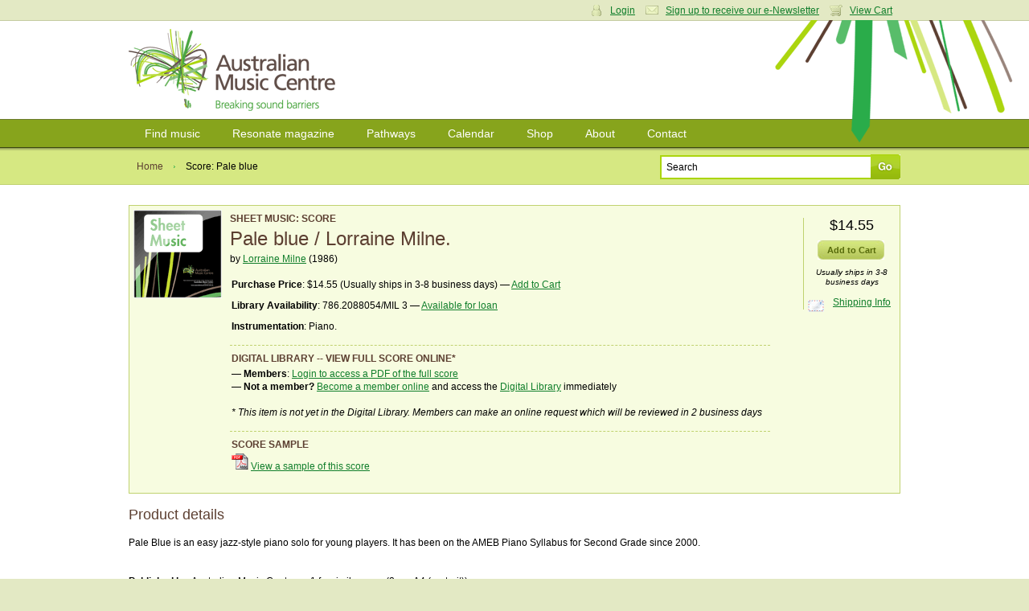

--- FILE ---
content_type: application/javascript
request_url: https://www.australianmusiccentre.com.au/js/productSuccess.js?v=1
body_size: 552
content:
$(document).ready(function(){$(function(){$("#shipping").dialog({autoOpen:false,width:450})});$("#calculate_shipping_dlg").click(function(){$("#shipping").dialog("open")});$("#calculate_shipping_close").click(function(){$("#shipping").dialog("close")});$("#shipping_country").change(function(){var a=(this.value=="AU")?"block":"none";$("#shipping_postcode_p").css("display",a)});$("#calculate_shipping_btn").click(function(){if (typeof ga !== 'undefined') { ga('send', 'pageview', '/cart/productShippingCalculator'); } $.post("/"+getFrontController()+"cart/productShippingCalculator",{id:mid,country:$("#shipping_country").val(),postcode:$("#shipping_postcode").val()},function(a){$("#shipping_prices").html(a)},"html")});$(function(){var a=0;var e=250;var g=500;var f=null;var b=false;var h=false;var d=$("#price_trigger");var c=$("#priceinfo_popup").css("opacity",0);var i=$("#product_noprice").text();$([d.get(0),c.get(0)]).mouseover(function(){if(f){clearTimeout(f)}if(b||h){return}else{b=true;if(i=="Non Commercial"){c.css({top:113,left:-165,display:"block"}).animate({top:"-="+a+"px",opacity:1},e,"swing",function(){b=false;h=true})}else{if(i=="$POA"){c.css({top:61,left:-165,display:"block"}).animate({top:"-="+a+"px",opacity:1},e,"swing",function(){b=false;h=true})}else{c.css({top:95,left:-165,display:"block"}).animate({top:"-="+a+"px",opacity:1},e,"swing",function(){b=false;h=true})}}}return false}).mouseout(function(){if(f){clearTimeout(f)}f=setTimeout(function(){f=null;c.animate({top:"-="+a+"px",opacity:0},e,"swing",function(){h=false;c.css("display","none")})},g);return false})})});
